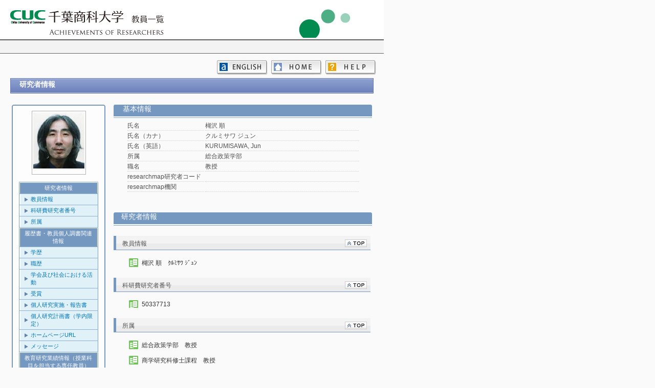

--- FILE ---
content_type: text/html
request_url: https://portal.cuc.ac.jp/kg/japanese/researchersHtml/000698/000698_Researcher.html
body_size: 12933
content:
<!DOCTYPE html>

<html>
<head>
<meta http-equiv="Content-Type" content="text/html; charset=UTF-8">

<title>
楜沢 順（クルミサワ ジュン） ｜ 研究者情報
</title>

<link type="text/css" rel="stylesheet" href="../../../css/common.css">
<style type="text/css">
.listOpenClose {
	padding-top: 10px;
	padding-left: 30px;
}
</style>

<script type="text/javascript">
	function showHide(id1, id2) {
		document.getElementById(id1).style.display="block";
		document.getElementById(id2).style.display="none";
	}

	function listOpen(sbtId) {
		document.getElementById(sbtId + 'Open').style.display = 'none';
		document.getElementById(sbtId + 'SubList').style.display = 'block';
	}
	function listClose(sbtId) {
		document.getElementById(sbtId + 'Open').style.display = 'block';
		document.getElementById(sbtId + 'SubList').style.display = 'none';
	}
	
</script>
</head>

<body>
<div id="base">
<div id="wrap">
	<div id="item_TOP" style="position:relative; top:0px; left:0px;">
		<iframe  src="../../../header_sub.html" width="750px" height="74px" frameborder="0" scrolling="no"></iframe>
	</div>
	<div class="page-header">
	</div>

	<div class="page-menu">
		<a id="helpBtn" href="../../Help.html" class="help"></a>
		<a id="homeBtn" href="../../index.html" class="home"></a>
		<a id="langBtn" href="../../../english/researchersHtml/000698/000698_Researcher.html" class="english"></a>
	</div>

	<div align="center" class="page-body">
		<div class="researcherInfo" >
			<h2>研究者情報 <span ></span></h2>
		</div>

		<table align="center" style="width: 710px; margin-top: 20px;">
			<tr>
				<td width="26%" align="left" valign="top">
					<p class="frameStyle"><img src="../../../css/img/upper.gif" style="width: 183px; height: 3px;  margin-left: 0px;" class=""></p>
					<div class="side_box">
						<div align="center">
							<img src="[data-uri]" class="researcher-img">
						</div>
						<ul>
						<li class="linkHead"><p>研究者情報</p></li>
						<li class="linkLine"><a href="#item_REP_RESERCH_INFO">教員情報</a></li>
						<li class="linkLine"><a href="#item_CUC_KAKENHI">科研費研究者番号</a></li>
						<li class="linkLine"><a href="#item_CUC_SHOZOKU">所属</a></li>
						<li class="linkHead"><p>履歴書・教員個人調書関連情報</p></li>
						<li class="linkLine"><a href="#item_REP_GAKUREKI">学歴</a></li>
						<li class="linkLine"><a href="#item_REP_KEIREKI">職歴</a></li>
						<li class="linkLine"><a href="#item_REP_GAKKAI">学会及び社会における活動</a></li>
						<li class="linkLine"><a href="#item_REP_JUSHO">受賞</a></li>
						<li class="linkLine"><a href="#item_CUC_DO">個人研究実施・報告書</a></li>
						<li class="linkLine"><a href="#item_CUC_PLAN">個人研究計画書（学内限定）</a></li>
						<li class="linkLine"><a href="#item_CUC_HP">ホームページURL</a></li>
						<li class="linkLine"><a href="#item_CUC_MESSAGE">メッセージ</a></li>
						<li class="linkHead"><p>教育研究業績情報（授業科目を担当する専任教員）</p></li>
						<li class="linkLine"><a href="#item_REP_KENKYU_BNY_MN">研究分野(文科省帳票)</a></li>
						<li class="linkHead"><p>教育研究業績情報：教育上の能力に関する事項</p></li>
						<li class="linkLine"><a href="#item_REP_EDU_JISSEN">教育方法の実践例</a></li>
						<li class="linkLine"><a href="#item_REP_EDU_KYOZAI">作成した教科書，教材</a></li>
						<li class="linkLine"><a href="#item_REP_EDU_HYOKA">大学の評価</a></li>
						<li class="linkLine"><a href="#item_REP_EDU_TOKKI">実務の経験を有する者についての特記事項</a></li>
						<li class="linkLine"><a href="#item_REP_EDU_OTHER">その他</a></li>
						<li class="linkHead"><p>教育研究業績書情報（授業科目を担当する専任教員）：職務上の実績に関する事項</p></li>
						<li class="linkLine"><a href="#item_REP_WORK_SHIKAKU">資格，免許</a></li>
						<li class="linkLine"><a href="#item_REP_TOKKYO">特許等</a></li>
						<li class="linkLine"><a href="#item_REP_WORK_TOKKI">実務の経験を有する者についての特記事項</a></li>
						<li class="linkLine"><a href="#item_REP_WORK_OTHER">その他</a></li>
						<li class="linkHead"><p>教育研究業績書情報：担当授業科目に関する研究業績等</p></li>
						<li class="linkLine"><a href="#item_REP_CHOSHO">著書</a></li>
						<li class="linkLine"><a href="#item_REP_RONBUN">論文</a></li>
						<li class="linkLine"><a href="#item_REP_MISC">MISC</a></li>
						<li class="linkLine"><a href="#item_REP_JISSEN_KIROKU">教育実践記録等</a></li>
						<li class="linkLine"><a href="#item_REP_GSK_OTHER">その他</a></li>
						<li class="lastLine"><a href="#item_CUC_MEDIA">メディア</a></li>
						</ul>
						<p class="frameStyle"><img src="../../../css/img/bottom.gif" style="width: 154px; height: 1px; margin-left: 10px;" class=""></p>
					</div>
					<p class="frameStyle"><img src="../../../css/img/bottom.gif" style="width: 183px; height: 3px;  margin-left: 0px;" class=""></p>
				</td>
				<td width="1%"></td>
				
				<td width="73%" align="right" class="researcher-info" valign="top">
					<div class="researcherBasicInfo">
						<h2>基本情報 <span ></span></h2>
						<table class="basic-title">
							<tr>
								<td class="basic-item-title">氏名</td>
								<td class="basic-item">楜沢 順</td>
							</tr>
							<tr>
							<td class="basic-item-title">氏名（カナ）</td>
								<td class="basic-item">クルミサワ ジュン</td>
							</tr>
							<tr>
								<td class="basic-item-title">氏名（英語）</td>
								<td class="basic-item">KURUMISAWA, Jun</td>
							</tr>
							<tr>
								<td class="basic-item-title">所属</td>
								<td class="basic-item">総合政策学部</td>
							</tr>
							<tr>
								<td class="basic-item-title">職名</td>
								<td class="basic-item">教授</td>
							</tr>
							<tr>
								<td class="basic-item-title">researchmap研究者コード</td>
								<td class="basic-item"></td>
							</tr>
							<tr>
								<td class="basic-item-title">researchmap機関</td>
								<td class="basic-item"></td>
							</tr>
						</table>
					</div>

					<BR>
					<div id="item_REP_RESERCH_INFOTitle" class="researcherInfoLine">
						<div width="85%" align="left" class="groupTitle"><p>研究者情報</p></div>
					</div>
					<div id="item_REP_RESERCH_INFO" class="researcherInfoLine">
						<h2>
							<table width="99%">
								<tr>
									<td width="85%" align="left" class="title"><div style="width:420px; overflow: hidden;"><div style="width:3000px; ">教員情報 <span ></span></div></div></td>
									<td width="15%" align="right" class="topLink"><a href="#item_TOP" ><img src="../../../css/img/back2top.gif" alt="" border="0"></a></td>
								</tr>
							</table>
						</h2>
						
						<ul>
							<li class="results-item"><a href="../../researchersHtml/000698/REP_RESERCH_INFO/000698_REP_RESERCH_INFO_1.html">楜沢 順　ｸﾙﾐｻﾜ ｼﾞｭﾝ</a></li>
						</ul>
					</div>
					<div id="item_CUC_KAKENHI" class="researcherInfoLine">
						<h2>
							<table width="99%">
								<tr>
									<td width="85%" align="left" class="title"><div style="width:420px; overflow: hidden;"><div style="width:3000px; ">科研費研究者番号 <span ></span></div></div></td>
									<td width="15%" align="right" class="topLink"><a href="#item_TOP" ><img src="../../../css/img/back2top.gif" alt="" border="0"></a></td>
								</tr>
							</table>
						</h2>
						
						<ul>
							<li class="results-item"><a href="../../researchersHtml/000698/CUC_KAKENHI/000698_CUC_KAKENHI_1.html">50337713</a></li>
						</ul>
					</div>
					<div id="item_CUC_SHOZOKU" class="researcherInfoLine">
						<h2>
							<table width="99%">
								<tr>
									<td width="85%" align="left" class="title"><div style="width:420px; overflow: hidden;"><div style="width:3000px; ">所属 <span ></span></div></div></td>
									<td width="15%" align="right" class="topLink"><a href="#item_TOP" ><img src="../../../css/img/back2top.gif" alt="" border="0"></a></td>
								</tr>
							</table>
						</h2>
						
						<ul>
							<li class="results-item"><a href="../../researchersHtml/000698/CUC_SHOZOKU/000698_CUC_SHOZOKU_1.html">総合政策学部　教授</a></li>
							<li class="results-item"><a href="../../researchersHtml/000698/CUC_SHOZOKU/000698_CUC_SHOZOKU_2.html">商学研究科修士課程　教授</a></li>
						</ul>
					</div>
					<BR>
					<div id="item_REP_GAKUREKITitle" class="researcherInfoLine">
						<div width="85%" align="left" class="groupTitle"><p>履歴書・教員個人調書関連情報</p></div>
					</div>
					<div id="item_REP_GAKUREKI" class="researcherInfoLine">
						<h2>
							<table width="99%">
								<tr>
									<td width="85%" align="left" class="title"><div style="width:420px; overflow: hidden;"><div style="width:3000px; ">学歴 <span ></span></div></div></td>
									<td width="15%" align="right" class="topLink"><a href="#item_TOP" ><img src="../../../css/img/back2top.gif" alt="" border="0"></a></td>
								</tr>
							</table>
						</h2>
						
						<ul>
							<li class="results-item"><a href="../../researchersHtml/000698/REP_GAKUREKI/000698_REP_GAKUREKI_1.html">1983/03　東京芸術大学　美術学部　絵画科油画専攻　学士</a></li>
						</ul>
					</div>
					<div id="item_REP_KEIREKI" class="researcherInfoLine">
						<h2>
							<table width="99%">
								<tr>
									<td width="85%" align="left" class="title"><div style="width:420px; overflow: hidden;"><div style="width:3000px; ">職歴 <span ></span></div></div></td>
									<td width="15%" align="right" class="topLink"><a href="#item_TOP" ><img src="../../../css/img/back2top.gif" alt="" border="0"></a></td>
								</tr>
							</table>
						</h2>
						
						<ul>
							<li class="results-item"><a href="../../researchersHtml/000698/REP_KEIREKI/000698_REP_KEIREKI_4.html">2000/10　2005/03　千葉商科大学政策情報学部　助教授</a></li>
							<li class="results-item"><a href="../../researchersHtml/000698/REP_KEIREKI/000698_REP_KEIREKI_7.html">2005/04　2025/03　千葉商科大学政策情報学部　教授</a></li>
							<li class="results-item"><a href="../../researchersHtml/000698/REP_KEIREKI/000698_REP_KEIREKI_8.html">2014/09　2020/03　千葉商科大学大学院政策情報学研究科　教授</a></li>
							<li class="results-item"><a href="../../researchersHtml/000698/REP_KEIREKI/000698_REP_KEIREKI_9.html">2020/04　千葉商科大学大学院商学研究科　教授</a></li>
							<li class="results-item"><a href="../../researchersHtml/000698/REP_KEIREKI/000698_REP_KEIREKI_10.html">2025/04　千葉商科大学　総合政策学部　教授</a></li>
						</ul>
					</div>
					<div id="item_REP_GAKKAI" class="researcherInfoLine">
						<h2>
							<table width="99%">
								<tr>
									<td width="85%" align="left" class="title"><div style="width:420px; overflow: hidden;"><div style="width:3000px; ">学会及び社会における活動 <span ></span></div></div></td>
									<td width="15%" align="right" class="topLink"><a href="#item_TOP" ><img src="../../../css/img/back2top.gif" alt="" border="0"></a></td>
								</tr>
							</table>
						</h2>
						
						<ul>
							<li class="results-item"><a href="../../researchersHtml/000698/REP_GAKKAI/000698_REP_GAKKAI_1.html">1990/05　Zip-Map＞展（松本市 ギャラリー自遊石）</a></li>
							<li class="results-item"><a href="../../researchersHtml/000698/REP_GAKKAI/000698_REP_GAKKAI_2.html">1991/04　ディジタル・イメージ展（銀座/ワシントンアート）</a></li>
							<li class="results-item"><a href="../../researchersHtml/000698/REP_GAKKAI/000698_REP_GAKKAI_3.html">1991/06　てれめちえ展（神田 ギャラリー美遊）</a></li>
							<li class="results-item"><a href="../../researchersHtml/000698/REP_GAKKAI/000698_REP_GAKKAI_4.html">1991/07　ハイテクアート展（銀座 松屋）</a></li>
							<li class="results-item"><a href="../../researchersHtml/000698/REP_GAKKAI/000698_REP_GAKKAI_5.html">1991/08　ART ART'91展選出（銀座 SONYビル）</a></li>
						</ul>
						<div id="REP_GAKKAIOpen" class="listOpenClose"><a href="#" onclick="listOpen('REP_GAKKAI'); return false;">全て表示する（67件）</a></div>
						<div id="REP_GAKKAISubList" style="display: none;">
							<ul>
								<li class="results-item"><a href="../../researchersHtml/000698/REP_GAKKAI/000698_REP_GAKKAI_6.html">1992/03　Sapporo Multimedia ＆ CG'92作品展示・紹介（札幌パークプラザ）</a></li>
								<li class="results-item"><a href="../../researchersHtml/000698/REP_GAKKAI/000698_REP_GAKKAI_7.html">1992/03　講談社フェーマススクール・コンピュータグラフィックス科用教科書にデジタルプリントアートの制作過程を執筆</a></li>
								<li class="results-item"><a href="../../researchersHtml/000698/REP_GAKKAI/000698_REP_GAKKAI_8.html">1992/04　ディジタルイメージ展（銀座/ワシントンアート）</a></li>
								<li class="results-item"><a href="../../researchersHtml/000698/REP_GAKKAI/000698_REP_GAKKAI_9.html">1992/08　ディジタルイメージ大阪展（大阪府立現代美術センター）</a></li>
								<li class="results-item"><a href="../../researchersHtml/000698/REP_GAKKAI/000698_REP_GAKKAI_10.html">1993/04　ディジタルイメージ展（銀座/ワシントンアート）</a></li>
								<li class="results-item"><a href="../../researchersHtml/000698/REP_GAKKAI/000698_REP_GAKKAI_11.html">1993/08　ディジタルイメージ大阪展（大阪府立現代美術センター）</a></li>
								<li class="results-item"><a href="../../researchersHtml/000698/REP_GAKKAI/000698_REP_GAKKAI_12.html">1994/03　”Sahkoinen taide-Eｌ-konst-Electric-Art exhibition”RAUMA ART MUSEUM</a></li>
								<li class="results-item"><a href="../../researchersHtml/000698/REP_GAKKAI/000698_REP_GAKKAI_13.html">1994/04　ディジタルイメージ展（銀座/ワシントンアート）</a></li>
								<li class="results-item"><a href="../../researchersHtml/000698/REP_GAKKAI/000698_REP_GAKKAI_14.html">1994/08　ディジタルイメージ大阪展（大阪府立現代美術センター）</a></li>
								<li class="results-item"><a href="../../researchersHtml/000698/REP_GAKKAI/000698_REP_GAKKAI_15.html">1994/10　YOKOHAMA 3D BRAIN CIRCUS展（横浜タワーギャラリー・ランドマークタワー）</a></li>
								<li class="results-item"><a href="../../researchersHtml/000698/REP_GAKKAI/000698_REP_GAKKAI_17.html">1995/04　ディジタル・イメージ展（銀座/ワシントンアート）</a></li>
								<li class="results-item"><a href="../../researchersHtml/000698/REP_GAKKAI/000698_REP_GAKKAI_16.html">1995/04　形の文化会会員</a></li>
								<li class="results-item"><a href="../../researchersHtml/000698/REP_GAKKAI/000698_REP_GAKKAI_18.html">1995/08　ディジタル・イメージ大阪展（大阪府立現代美術センター）</a></li>
								<li class="results-item"><a href="../../researchersHtml/000698/REP_GAKKAI/000698_REP_GAKKAI_19.html">1996/04　ディジタル・イメージ展（銀座/ワシントンアート）</a></li>
								<li class="results-item"><a href="../../researchersHtml/000698/REP_GAKKAI/000698_REP_GAKKAI_20.html">1996/05　A-Life5 歌舞伎（ATR)</a></li>
								<li class="results-item"><a href="../../researchersHtml/000698/REP_GAKKAI/000698_REP_GAKKAI_22.html">1996/08　Siggraph '96 Digital Bayou にて仮想歌舞伎システム選出（ATR) （ニューオリンズ）</a></li>
								<li class="results-item"><a href="../../researchersHtml/000698/REP_GAKKAI/000698_REP_GAKKAI_21.html">1996/08　ディジタルイメージ大阪展（大阪府立現代美術センター）</a></li>
								<li class="results-item"><a href="../../researchersHtml/000698/REP_GAKKAI/000698_REP_GAKKAI_23.html">1996/10　個展（高山サイエンスプラザ/財団法人奈良先端科学技術大学院大学）</a></li>
								<li class="results-item"><a href="../../researchersHtml/000698/REP_GAKKAI/000698_REP_GAKKAI_24.html">1996/10　日本VR学会展示歌舞伎（ATR)</a></li>
								<li class="results-item"><a href="../../researchersHtml/000698/REP_GAKKAI/000698_REP_GAKKAI_25.html">1996/11　NTT関西マルチメディアSIフェスタ（歌舞伎ATR・作品展示）</a></li>
								<li class="results-item"><a href="../../researchersHtml/000698/REP_GAKKAI/000698_REP_GAKKAI_26.html">1996/11　作品展示（大阪コスモ証券ホール）</a></li>
								<li class="results-item"><a href="../../researchersHtml/000698/REP_GAKKAI/000698_REP_GAKKAI_27.html">1997/03　ACM97仮想歌舞伎システム出展（ＡＴＲ）（シアトル）</a></li>
								<li class="results-item"><a href="../../researchersHtml/000698/REP_GAKKAI/000698_REP_GAKKAI_29.html">1997/04　ディジタル・イメージ展（銀座/ワシントンアート）</a></li>
								<li class="results-item"><a href="../../researchersHtml/000698/REP_GAKKAI/000698_REP_GAKKAI_28.html">1997/04　美術解剖学会会員</a></li>
								<li class="results-item"><a href="../../researchersHtml/000698/REP_GAKKAI/000698_REP_GAKKAI_32.html">1997/08　Siggraph'97 Electric Garden 選出（ATR）(ロサンゼルス）</a></li>
								<li class="results-item"><a href="../../researchersHtml/000698/REP_GAKKAI/000698_REP_GAKKAI_31.html">1997/08　ディジタル・イメージ大阪展（大阪府立現代美術センター）</a></li>
								<li class="results-item"><a href="../../researchersHtml/000698/REP_GAKKAI/000698_REP_GAKKAI_30.html">1997/08　国際人工知能合同会議IJCAI'97 ザ・新世界博（名古屋国際会議場）</a></li>
								<li class="results-item"><a href="../../researchersHtml/000698/REP_GAKKAI/000698_REP_GAKKAI_33.html">1997/10　Document ＆ ART展 招待展示（アート・ミュージアム・ギンザ）</a></li>
								<li class="results-item"><a href="../../researchersHtml/000698/REP_GAKKAI/000698_REP_GAKKAI_34.html">1998/03　J・Cityアトリウムコンサート（音楽演奏によるインタラクション）</a></li>
								<li class="results-item"><a href="../../researchersHtml/000698/REP_GAKKAI/000698_REP_GAKKAI_35.html">1998/04　ATR Workshop on Virtual Communication Environments</a></li>
								<li class="results-item"><a href="../../researchersHtml/000698/REP_GAKKAI/000698_REP_GAKKAI_36.html">1998/04　ディジタル・イメージ展（銀座/ワシントンアート）</a></li>
								<li class="results-item"><a href="../../researchersHtml/000698/REP_GAKKAI/000698_REP_GAKKAI_37.html">1998/07　Siggraph '98 Art Galleｒy ”TOUCHWARE”作品選出（オーランド）</a></li>
								<li class="results-item"><a href="../../researchersHtml/000698/REP_GAKKAI/000698_REP_GAKKAI_38.html">1998/07　Siggraph '98 Art Galleｒy 選出（プリントアート・インスタレーション）</a></li>
								<li class="results-item"><a href="../../researchersHtml/000698/REP_GAKKAI/000698_REP_GAKKAI_39.html">1998/07　ディジタル・イメージ大阪展（大阪府立現代美術センター）</a></li>
								<li class="results-item"><a href="../../researchersHtml/000698/REP_GAKKAI/000698_REP_GAKKAI_40.html">1998/07　同 Enhanced Realities 選出（ATR)（オーランド）</a></li>
								<li class="results-item"><a href="../../researchersHtml/000698/REP_GAKKAI/000698_REP_GAKKAI_41.html">1999/04　ディジタル・イメージ展（銀座/ワシントンアート）</a></li>
								<li class="results-item"><a href="../../researchersHtml/000698/REP_GAKKAI/000698_REP_GAKKAI_44.html">1999/08　Siggraph'99 Art Galleｒy ”techn0asis”作品選出（ロサンゼルス）</a></li>
								<li class="results-item"><a href="../../researchersHtml/000698/REP_GAKKAI/000698_REP_GAKKAI_43.html">1999/08　ディジタル・イメージ大阪展（大阪府立現代美術センター）</a></li>
								<li class="results-item"><a href="../../researchersHtml/000698/REP_GAKKAI/000698_REP_GAKKAI_42.html">1999/08　同 Siggraph '99 Emerging Technologies に選出（ワシントン大学・ATR) (ロサンゼルス）</a></li>
								<li class="results-item"><a href="../../researchersHtml/000698/REP_GAKKAI/000698_REP_GAKKAI_45.html">1999/09　Sausalito Art Festival(Siggraph Art Gallery)（サンフランシスコ）</a></li>
								<li class="results-item"><a href="../../researchersHtml/000698/REP_GAKKAI/000698_REP_GAKKAI_46.html">1999/11　Santa Monica Community Callege Art Gallery(Siggraph Art Gallery） （サンタモニカ）</a></li>
								<li class="results-item"><a href="../../researchersHtml/000698/REP_GAKKAI/000698_REP_GAKKAI_47.html">2000/01　Mississippi State University Department of ART展覧会（Siggraph ART Gallery)（ミシシッピー）</a></li>
								<li class="results-item"><a href="../../researchersHtml/000698/REP_GAKKAI/000698_REP_GAKKAI_48.html">2000/05　ディジタル・イメージ展（銀座/ワシントンアート）</a></li>
								<li class="results-item"><a href="../../researchersHtml/000698/REP_GAKKAI/000698_REP_GAKKAI_49.html">2000/07　Siggraph 2000 Emerging Technologiesにて多数の共同発表選出（ATR)</a></li>
								<li class="results-item"><a href="../../researchersHtml/000698/REP_GAKKAI/000698_REP_GAKKAI_50.html">2000/07　福井県立美術館「知覚するかたち展」</a></li>
								<li class="results-item"><a href="../../researchersHtml/000698/REP_GAKKAI/000698_REP_GAKKAI_51.html">2001/02　芸術科学会会員</a></li>
								<li class="results-item"><a href="../../researchersHtml/000698/REP_GAKKAI/000698_REP_GAKKAI_55.html">2001/05　ディジタルイメージ中国展</a></li>
								<li class="results-item"><a href="../../researchersHtml/000698/REP_GAKKAI/000698_REP_GAKKAI_54.html">2001/05　ディジタルイメージ大阪展</a></li>
								<li class="results-item"><a href="../../researchersHtml/000698/REP_GAKKAI/000698_REP_GAKKAI_52.html">2001/05　ディジタルイメージ展（銀座/ワシントンアート）</a></li>
								<li class="results-item"><a href="../../researchersHtml/000698/REP_GAKKAI/000698_REP_GAKKAI_53.html">2001/05　ディジタルイメージ韓国展</a></li>
								<li class="results-item"><a href="../../researchersHtml/000698/REP_GAKKAI/000698_REP_GAKKAI_56.html">2001/07　Siggraph2001 ArtGallery共同選出（ロサンジェルス）</a></li>
								<li class="results-item"><a href="../../researchersHtml/000698/REP_GAKKAI/000698_REP_GAKKAI_57.html">2002/03　ACV 2002 日本資格学会 2002年冬季大会パネルディスカッション公演「油彩表現～透明多層構造と工学的効果の視覚的効果と可能性」</a></li>
								<li class="results-item"><a href="../../researchersHtml/000698/REP_GAKKAI/000698_REP_GAKKAI_58.html">2002/05　ディジタルイメージ展（銀座/ワシントンアート）</a></li>
								<li class="results-item"><a href="../../researchersHtml/000698/REP_GAKKAI/000698_REP_GAKKAI_59.html">2002/07　ディジタルイメージ写真美術館展（東京都写真美術館）</a></li>
								<li class="results-item"><a href="../../researchersHtml/000698/REP_GAKKAI/000698_REP_GAKKAI_60.html">2003/08　SIGGRAPH 2003 Emerging Technologies2003共同選出（サンディエゴ）</a></li>
								<li class="results-item"><a href="../../researchersHtml/000698/REP_GAKKAI/000698_REP_GAKKAI_62.html">2004/02　i-Project市川オープンミュージアムPotalive「うみをまつ」制作</a></li>
								<li class="results-item"><a href="../../researchersHtml/000698/REP_GAKKAI/000698_REP_GAKKAI_63.html">2004/02　ロレアル芸術と科学大賞連続ワークショップin Kyoto公演「Sumi-Nagashi」</a></li>
								<li class="results-item"><a href="../../researchersHtml/000698/REP_GAKKAI/000698_REP_GAKKAI_61.html">2004/02　文化庁メディア芸術祭アートインタラクティブ部門インスタレーション2004審査員推薦作品展示（東京都写真美術館）</a></li>
								<li class="results-item"><a href="../../researchersHtml/000698/REP_GAKKAI/000698_REP_GAKKAI_64.html">2004/07　美術解剖学会大会（東京芸術大学）公演「身体とメディア芸術」</a></li>
								<li class="results-item"><a href="../../researchersHtml/000698/REP_GAKKAI/000698_REP_GAKKAI_65.html">2004/07　美術解剖学会理事</a></li>
								<li class="results-item"><a href="../../researchersHtml/000698/REP_GAKKAI/000698_REP_GAKKAI_67.html">2004/09　「コンテンツ制作（日本のアニメーション）の高能率化のための要素技術研究」代表　森島繁生（早稲田大学理工学部教授）コアメンバー</a></li>
								<li class="results-item"><a href="../../researchersHtml/000698/REP_GAKKAI/000698_REP_GAKKAI_66.html">2004/09　平成16年度戦略的創造研究推進事業チーム型研究戦略目標：「メディア芸術の創造の高度化を支える先進的科学技術の創出」研究領域：「デジタルメディア作品の制作を支援する基盤技術」</a></li>
							</ul>
							<div class="listOpenClose"><a href="#" onclick="listClose('REP_GAKKAI'); return false;">表示を折りたたむ</a></div>
						</div>
					</div>
					<div id="item_REP_JUSHO" class="researcherInfoLine">
						<h2>
							<table width="99%">
								<tr>
									<td width="85%" align="left" class="title"><div style="width:420px; overflow: hidden;"><div style="width:3000px; ">受賞 <span ></span></div></div></td>
									<td width="15%" align="right" class="topLink"><a href="#item_TOP" ><img src="../../../css/img/back2top.gif" alt="" border="0"></a></td>
								</tr>
							</table>
						</h2>
						
						<ul>
							<li class="results-item"><a href="../../researchersHtml/000698/REP_JUSHO/000698_REP_JUSHO_1.html">2000/03　論文「Virtual Metamorphosis」（大谷 淳・楜沢 順・海老原 一之・岩澤 昭一郎・中津 良平 共著）が第15回電気通信普及財団賞（ﾃﾚｺﾑｼｽﾃﾑ技術賞）受賞</a></li>
						</ul>
					</div>
					<div id="item_CUC_DO" class="researcherInfoLine">
						<h2>
							<table width="99%">
								<tr>
									<td width="85%" align="left" class="title"><div style="width:420px; overflow: hidden;"><div style="width:3000px; ">個人研究実施・報告書 <span ></span></div></div></td>
									<td width="15%" align="right" class="topLink"><a href="#item_TOP" ><img src="../../../css/img/back2top.gif" alt="" border="0"></a></td>
								</tr>
							</table>
						</h2>
						
						<ul>
							<li class="blank-line">&nbsp</li>
						</ul>
					</div>
					<div id="item_CUC_PLAN" class="researcherInfoLine">
						<h2>
							<table width="99%">
								<tr>
									<td width="85%" align="left" class="title"><div style="width:420px; overflow: hidden;"><div style="width:3000px; ">個人研究計画書（学内限定） <span ></span></div></div></td>
									<td width="15%" align="right" class="topLink"><a href="#item_TOP" ><img src="../../../css/img/back2top.gif" alt="" border="0"></a></td>
								</tr>
							</table>
						</h2>
						
						<ul>
							<li class="blank-line">&nbsp</li>
						</ul>
					</div>
					<div id="item_CUC_HP" class="researcherInfoLine">
						<h2>
							<table width="99%">
								<tr>
									<td width="85%" align="left" class="title"><div style="width:420px; overflow: hidden;"><div style="width:3000px; ">ホームページURL <span ></span></div></div></td>
									<td width="15%" align="right" class="topLink"><a href="#item_TOP" ><img src="../../../css/img/back2top.gif" alt="" border="0"></a></td>
								</tr>
							</table>
						</h2>
						
						<ul>
							<li class="blank-line">&nbsp</li>
						</ul>
					</div>
					<div id="item_CUC_MESSAGE" class="researcherInfoLine">
						<h2>
							<table width="99%">
								<tr>
									<td width="85%" align="left" class="title"><div style="width:420px; overflow: hidden;"><div style="width:3000px; ">メッセージ <span ></span></div></div></td>
									<td width="15%" align="right" class="topLink"><a href="#item_TOP" ><img src="../../../css/img/back2top.gif" alt="" border="0"></a></td>
								</tr>
							</table>
						</h2>
						
						<ul>
							<li class="blank-line">&nbsp</li>
						</ul>
					</div>
					<BR>
					<div id="item_REP_KENKYU_BNY_MNTitle" class="researcherInfoLine">
						<div width="85%" align="left" class="groupTitle"><p>教育研究業績情報（授業科目を担当する専任教員）</p></div>
					</div>
					<div id="item_REP_KENKYU_BNY_MN" class="researcherInfoLine">
						<h2>
							<table width="99%">
								<tr>
									<td width="85%" align="left" class="title"><div style="width:420px; overflow: hidden;"><div style="width:3000px; ">研究分野(文科省帳票) <span ></span></div></div></td>
									<td width="15%" align="right" class="topLink"><a href="#item_TOP" ><img src="../../../css/img/back2top.gif" alt="" border="0"></a></td>
								</tr>
							</table>
						</h2>
						
						<ul>
							<li class="blank-line">&nbsp</li>
						</ul>
					</div>
					<BR>
					<div id="item_REP_EDU_JISSENTitle" class="researcherInfoLine">
						<div width="85%" align="left" class="groupTitle"><p>教育研究業績情報：教育上の能力に関する事項</p></div>
					</div>
					<div id="item_REP_EDU_JISSEN" class="researcherInfoLine">
						<h2>
							<table width="99%">
								<tr>
									<td width="85%" align="left" class="title"><div style="width:420px; overflow: hidden;"><div style="width:3000px; ">教育方法の実践例 <span ></span></div></div></td>
									<td width="15%" align="right" class="topLink"><a href="#item_TOP" ><img src="../../../css/img/back2top.gif" alt="" border="0"></a></td>
								</tr>
							</table>
						</h2>
						
						<ul>
							<li class="blank-line">&nbsp</li>
						</ul>
					</div>
					<div id="item_REP_EDU_KYOZAI" class="researcherInfoLine">
						<h2>
							<table width="99%">
								<tr>
									<td width="85%" align="left" class="title"><div style="width:420px; overflow: hidden;"><div style="width:3000px; ">作成した教科書，教材 <span ></span></div></div></td>
									<td width="15%" align="right" class="topLink"><a href="#item_TOP" ><img src="../../../css/img/back2top.gif" alt="" border="0"></a></td>
								</tr>
							</table>
						</h2>
						
						<ul>
							<li class="blank-line">&nbsp</li>
						</ul>
					</div>
					<div id="item_REP_EDU_HYOKA" class="researcherInfoLine">
						<h2>
							<table width="99%">
								<tr>
									<td width="85%" align="left" class="title"><div style="width:420px; overflow: hidden;"><div style="width:3000px; ">大学の評価 <span ></span></div></div></td>
									<td width="15%" align="right" class="topLink"><a href="#item_TOP" ><img src="../../../css/img/back2top.gif" alt="" border="0"></a></td>
								</tr>
							</table>
						</h2>
						
						<ul>
							<li class="blank-line">&nbsp</li>
						</ul>
					</div>
					<div id="item_REP_EDU_TOKKI" class="researcherInfoLine">
						<h2>
							<table width="99%">
								<tr>
									<td width="85%" align="left" class="title"><div style="width:420px; overflow: hidden;"><div style="width:3000px; ">実務の経験を有する者についての特記事項 <span ></span></div></div></td>
									<td width="15%" align="right" class="topLink"><a href="#item_TOP" ><img src="../../../css/img/back2top.gif" alt="" border="0"></a></td>
								</tr>
							</table>
						</h2>
						
						<ul>
							<li class="blank-line">&nbsp</li>
						</ul>
					</div>
					<div id="item_REP_EDU_OTHER" class="researcherInfoLine">
						<h2>
							<table width="99%">
								<tr>
									<td width="85%" align="left" class="title"><div style="width:420px; overflow: hidden;"><div style="width:3000px; ">その他 <span ></span></div></div></td>
									<td width="15%" align="right" class="topLink"><a href="#item_TOP" ><img src="../../../css/img/back2top.gif" alt="" border="0"></a></td>
								</tr>
							</table>
						</h2>
						
						<ul>
							<li class="blank-line">&nbsp</li>
						</ul>
					</div>
					<BR>
					<div id="item_REP_WORK_SHIKAKUTitle" class="researcherInfoLine">
						<div width="85%" align="left" class="groupTitle"><p>教育研究業績書情報（授業科目を担当する専任教員）：職務上の実績に関する事項</p></div>
					</div>
					<div id="item_REP_WORK_SHIKAKU" class="researcherInfoLine">
						<h2>
							<table width="99%">
								<tr>
									<td width="85%" align="left" class="title"><div style="width:420px; overflow: hidden;"><div style="width:3000px; ">資格，免許 <span ></span></div></div></td>
									<td width="15%" align="right" class="topLink"><a href="#item_TOP" ><img src="../../../css/img/back2top.gif" alt="" border="0"></a></td>
								</tr>
							</table>
						</h2>
						
						<ul>
							<li class="blank-line">&nbsp</li>
						</ul>
					</div>
					<div id="item_REP_TOKKYO" class="researcherInfoLine">
						<h2>
							<table width="99%">
								<tr>
									<td width="85%" align="left" class="title"><div style="width:420px; overflow: hidden;"><div style="width:3000px; ">特許等 <span ></span></div></div></td>
									<td width="15%" align="right" class="topLink"><a href="#item_TOP" ><img src="../../../css/img/back2top.gif" alt="" border="0"></a></td>
								</tr>
							</table>
						</h2>
						
						<ul>
							<li class="blank-line">&nbsp</li>
						</ul>
					</div>
					<div id="item_REP_WORK_TOKKI" class="researcherInfoLine">
						<h2>
							<table width="99%">
								<tr>
									<td width="85%" align="left" class="title"><div style="width:420px; overflow: hidden;"><div style="width:3000px; ">実務の経験を有する者についての特記事項 <span ></span></div></div></td>
									<td width="15%" align="right" class="topLink"><a href="#item_TOP" ><img src="../../../css/img/back2top.gif" alt="" border="0"></a></td>
								</tr>
							</table>
						</h2>
						
						<ul>
							<li class="blank-line">&nbsp</li>
						</ul>
					</div>
					<div id="item_REP_WORK_OTHER" class="researcherInfoLine">
						<h2>
							<table width="99%">
								<tr>
									<td width="85%" align="left" class="title"><div style="width:420px; overflow: hidden;"><div style="width:3000px; ">その他 <span ></span></div></div></td>
									<td width="15%" align="right" class="topLink"><a href="#item_TOP" ><img src="../../../css/img/back2top.gif" alt="" border="0"></a></td>
								</tr>
							</table>
						</h2>
						
						<ul>
							<li class="blank-line">&nbsp</li>
						</ul>
					</div>
					<BR>
					<div id="item_REP_CHOSHOTitle" class="researcherInfoLine">
						<div width="85%" align="left" class="groupTitle"><p>教育研究業績書情報：担当授業科目に関する研究業績等</p></div>
					</div>
					<div id="item_REP_CHOSHO" class="researcherInfoLine">
						<h2>
							<table width="99%">
								<tr>
									<td width="85%" align="left" class="title"><div style="width:420px; overflow: hidden;"><div style="width:3000px; ">著書 <span ></span></div></div></td>
									<td width="15%" align="right" class="topLink"><a href="#item_TOP" ><img src="../../../css/img/back2top.gif" alt="" border="0"></a></td>
								</tr>
							</table>
						</h2>
						
						<ul>
							<li class="blank-line">&nbsp</li>
						</ul>
					</div>
					<div id="item_REP_RONBUN" class="researcherInfoLine">
						<h2>
							<table width="99%">
								<tr>
									<td width="85%" align="left" class="title"><div style="width:420px; overflow: hidden;"><div style="width:3000px; ">論文 <span ></span></div></div></td>
									<td width="15%" align="right" class="topLink"><a href="#item_TOP" ><img src="../../../css/img/back2top.gif" alt="" border="0"></a></td>
								</tr>
							</table>
						</h2>
						
						<ul>
							<li class="results-item"><a href="../../researchersHtml/000698/REP_RONBUN/000698_REP_RONBUN_26.html">2004/10　Sumi-Nagashi:Creation of New Style Media Art with haptic Digital Colors　ACM Multimedia 2004,pp.636-643</a></li>
							<li class="results-item"><a href="../../researchersHtml/000698/REP_RONBUN/000698_REP_RONBUN_25.html">2004/02　Gold and Silver Imaging Method by Thermal Transfer Printer,and Its Application　The Institute of Electronics,Information and communication Engineers pp.25-28</a></li>
							<li class="results-item"><a href="../../researchersHtml/000698/REP_RONBUN/000698_REP_RONBUN_24.html">2003/12　Real-time Method for Animating Elastic Objects' Behaviors Including Collisions　The 13th International Conference on Artificial Reality and Telexistence,pp.270-277</a></li>
							<li class="results-item"><a href="../../researchersHtml/000698/REP_RONBUN/000698_REP_RONBUN_22.html">2003/09　力覚ディスプレイを用いた絵画の流れの知覚　第15回電気学会　電子・情報・システム部門大会,pp.237-240</a></li>
							<li class="results-item"><a href="../../researchersHtml/000698/REP_RONBUN/000698_REP_RONBUN_23.html">2003/09　Proactive Deskの実装と応用－流れる絵画「Sumi-Nagashi」の体験－　日本VR学会大会,pp.3-6</a></li>
						</ul>
						<div id="REP_RONBUNOpen" class="listOpenClose"><a href="#" onclick="listOpen('REP_RONBUN'); return false;">全て表示する（26件）</a></div>
						<div id="REP_RONBUNSubList" style="display: none;">
							<ul>
								<li class="results-item"><a href="../../researchersHtml/000698/REP_RONBUN/000698_REP_RONBUN_21.html">2001/09　ネットワークシアタ：仮想環境とコンピュータネットワークによるコンテンツ作成システム　画像電子学会論文誌,Vol.30,No.5,(2001.9),pp.555-564</a></li>
								<li class="results-item"><a href="../../researchersHtml/000698/REP_RONBUN/000698_REP_RONBUN_19.html">2000/11　Networked Theater.　IEEE Pacific Rim Conference on Multimedia 2000(PCM2000),Sydney,Australia,(2000.12),pp.58-61</a></li>
								<li class="results-item"><a href="../../researchersHtml/000698/REP_RONBUN/000698_REP_RONBUN_20.html">2000/11　Networked Theater-Movie Productions System in Virtual Environment　Multimedia Modeling 2000(MMM2000)pp.429-438</a></li>
								<li class="results-item"><a href="../../researchersHtml/000698/REP_RONBUN/000698_REP_RONBUN_18.html">2000/07　Cyber Atelier: A Creative Learning Environment Assisting Non-Professional Multimedia Productions　IEEE ICME 2000 IEEE ICME2000 Vol.2 p589-592</a></li>
								<li class="results-item"><a href="../../researchersHtml/000698/REP_RONBUN/000698_REP_RONBUN_16.html">1999/10　Composition Analyzer : Computer Supported Compossition Analysis on Master Pieces　Creativity &amp; Cognition 3 1999 Intersection and Collaborations :Art,Technology and Science</a></li>
								<li class="results-item"><a href="../../researchersHtml/000698/REP_RONBUN/000698_REP_RONBUN_17.html">1999/10　Virtual Metamorphosis　IEEE Multimedia Vol.6,Number2,p29-39</a></li>
								<li class="results-item"><a href="../../researchersHtml/000698/REP_RONBUN/000698_REP_RONBUN_15.html">1999/09　Composition Analyzer―コンピュータによる絵画の構図解析システム―　「人文科学とコンピュータシンポジウム」</a></li>
								<li class="results-item"><a href="../../researchersHtml/000698/REP_RONBUN/000698_REP_RONBUN_14.html">1999/08　Image Re-Composer　Siggraph'99 Conference Abstracts and Applications</a></li>
								<li class="results-item"><a href="../../researchersHtml/000698/REP_RONBUN/000698_REP_RONBUN_13.html">1999/03　Image Re-Composer：画家の構図を利用した被写体再構成システム　（社団法人電子情報通信学会）「信学技報」</a></li>
								<li class="results-item"><a href="../../researchersHtml/000698/REP_RONBUN/000698_REP_RONBUN_12.html">1998/05　美術解剖学に基づいた仮想変身システムのための実時間人物表情再現　（電子情報通信学会）「サイバースペース特集号」D-Ⅱ</a></li>
								<li class="results-item"><a href="../../researchersHtml/000698/REP_RONBUN/000698_REP_RONBUN_11.html">1997/09　多数カメラによる実時間手振り推定装置を用いた対話的シーン生成　日本バーチャルリアリティ学会第2回大会</a></li>
								<li class="results-item"><a href="../../researchersHtml/000698/REP_RONBUN/000698_REP_RONBUN_9.html">1997/08　Painting Process in Another BRAIN　（IJCA97）</a></li>
								<li class="results-item"><a href="../../researchersHtml/000698/REP_RONBUN/000698_REP_RONBUN_10.html">1997/08　仮想変身システム　（IJCA97）</a></li>
								<li class="results-item"><a href="../../researchersHtml/000698/REP_RONBUN/000698_REP_RONBUN_8.html">1997/05　バーチャル歌舞伎　きんき97 放送と技術のフォーラム</a></li>
								<li class="results-item"><a href="../../researchersHtml/000698/REP_RONBUN/000698_REP_RONBUN_7.html">1997/03　Virtual Kabuki Theater: Human Metamorphosis Systems　「ACM 97 Exposirtion」</a></li>
								<li class="results-item"><a href="../../researchersHtml/000698/REP_RONBUN/000698_REP_RONBUN_5.html">1997/02　Virtual Kabuki Theater　「Imagina97 Proceedings of Imagina97」</a></li>
								<li class="results-item"><a href="../../researchersHtml/000698/REP_RONBUN/000698_REP_RONBUN_6.html">1997/02　バーチャル歌舞伎システム　「電子情報通信学会技術研究報告画像工学研究会」IE-96-117</a></li>
								<li class="results-item"><a href="../../researchersHtml/000698/REP_RONBUN/000698_REP_RONBUN_4.html">1996/11　Virtual Kabuki Theater: Towards the Realization of Human Metamorphosis Systems　「5th IEEE International Workshop on ROBOT AND HUMAN COMMUNICATION」(RO-MAN96）</a></li>
								<li class="results-item"><a href="../../researchersHtml/000698/REP_RONBUN/000698_REP_RONBUN_3.html">1996/10　バーチャル歌舞伎システム～変身システムの実現に向けて　「日本バーチャルリアリティ学会　第1回大会論文集」</a></li>
								<li class="results-item"><a href="../../researchersHtml/000698/REP_RONBUN/000698_REP_RONBUN_2.html">1996/09　赤外線カメラを用いた実時間人物全身像動き検出　「1996年電子情報通信学会ソサイティ大会　講演論文集」A-211</a></li>
								<li class="results-item"><a href="../../researchersHtml/000698/REP_RONBUN/000698_REP_RONBUN_1.html">1996/07　造形学的視点からの表情再現　（テレビジョン学会）「マルチメディア情報処理・ネットワーク映像メディア合同研究会」</a></li>
							</ul>
							<div class="listOpenClose"><a href="#" onclick="listClose('REP_RONBUN'); return false;">表示を折りたたむ</a></div>
						</div>
					</div>
					<div id="item_REP_MISC" class="researcherInfoLine">
						<h2>
							<table width="99%">
								<tr>
									<td width="85%" align="left" class="title"><div style="width:420px; overflow: hidden;"><div style="width:3000px; ">MISC <span ></span></div></div></td>
									<td width="15%" align="right" class="topLink"><a href="#item_TOP" ><img src="../../../css/img/back2top.gif" alt="" border="0"></a></td>
								</tr>
							</table>
						</h2>
						
						<ul>
							<li class="blank-line">&nbsp</li>
						</ul>
					</div>
					<div id="item_REP_JISSEN_KIROKU" class="researcherInfoLine">
						<h2>
							<table width="99%">
								<tr>
									<td width="85%" align="left" class="title"><div style="width:420px; overflow: hidden;"><div style="width:3000px; ">教育実践記録等 <span ></span></div></div></td>
									<td width="15%" align="right" class="topLink"><a href="#item_TOP" ><img src="../../../css/img/back2top.gif" alt="" border="0"></a></td>
								</tr>
							</table>
						</h2>
						
						<ul>
							<li class="blank-line">&nbsp</li>
						</ul>
					</div>
					<div id="item_REP_GSK_OTHER" class="researcherInfoLine">
						<h2>
							<table width="99%">
								<tr>
									<td width="85%" align="left" class="title"><div style="width:420px; overflow: hidden;"><div style="width:3000px; ">その他 <span ></span></div></div></td>
									<td width="15%" align="right" class="topLink"><a href="#item_TOP" ><img src="../../../css/img/back2top.gif" alt="" border="0"></a></td>
								</tr>
							</table>
						</h2>
						
						<ul>
							<li class="results-item"><a href="../../researchersHtml/000698/REP_GSK_OTHER/000698_REP_GSK_OTHER_1.html">2004/07　身体とメディア芸術</a></li>
							<li class="results-item"><a href="../../researchersHtml/000698/REP_GSK_OTHER/000698_REP_GSK_OTHER_2.html">2004/03　金色銀色を想定したデジタルアートの作成</a></li>
							<li class="results-item"><a href="../../researchersHtml/000698/REP_GSK_OTHER/000698_REP_GSK_OTHER_3.html">2004/03　ポタライブ報告・携帯電話と街のアーカイブ</a></li>
							<li class="results-item"><a href="../../researchersHtml/000698/REP_GSK_OTHER/000698_REP_GSK_OTHER_4.html">2004/02　Sumi-Nagashi</a></li>
							<li class="results-item"><a href="../../researchersHtml/000698/REP_GSK_OTHER/000698_REP_GSK_OTHER_5.html">2004/02　Sumi-Nagashi</a></li>
						</ul>
						<div id="REP_GSK_OTHEROpen" class="listOpenClose"><a href="#" onclick="listOpen('REP_GSK_OTHER'); return false;">全て表示する（34件）</a></div>
						<div id="REP_GSK_OTHERSubList" style="display: none;">
							<ul>
								<li class="results-item"><a href="../../researchersHtml/000698/REP_GSK_OTHER/000698_REP_GSK_OTHER_6.html">2004/01　Sumi-Nagashi: Adding Corporeality and Tactile Sensation to Digital Painting</a></li>
								<li class="results-item"><a href="../../researchersHtml/000698/REP_GSK_OTHER/000698_REP_GSK_OTHER_7.html">2003/10　衝突を伴う仮想弾性物体のリアルタイムアニメーションモデルの提案</a></li>
								<li class="results-item"><a href="../../researchersHtml/000698/REP_GSK_OTHER/000698_REP_GSK_OTHER_8.html">2003/07　Sumi-Nagashi</a></li>
								<li class="results-item"><a href="../../researchersHtml/000698/REP_GSK_OTHER/000698_REP_GSK_OTHER_9.html">2002/09　VisonaryⅡ</a></li>
								<li class="results-item"><a href="../../researchersHtml/000698/REP_GSK_OTHER/000698_REP_GSK_OTHER_10.html">2002/03　油彩表現～透明多層構造における視覚的効果と可能性</a></li>
								<li class="results-item"><a href="../../researchersHtml/000698/REP_GSK_OTHER/000698_REP_GSK_OTHER_11.html">2001/08　Yuki（Animation）</a></li>
								<li class="results-item"><a href="../../researchersHtml/000698/REP_GSK_OTHER/000698_REP_GSK_OTHER_12.html">2001/03　Siggraphにみる新しいマルチメディアシステムの流れ</a></li>
								<li class="results-item"><a href="../../researchersHtml/000698/REP_GSK_OTHER/000698_REP_GSK_OTHER_13.html">2001/01　油彩画の透層をシミュレートするグラフィックシステム</a></li>
								<li class="results-item"><a href="../../researchersHtml/000698/REP_GSK_OTHER/000698_REP_GSK_OTHER_14.html">2000/08　3次元ステレオカメラを用いた表情筋解剖</a></li>
								<li class="results-item"><a href="../../researchersHtml/000698/REP_GSK_OTHER/000698_REP_GSK_OTHER_15.html">2000/07　CYPHER : Cyber Photographer in Wonder Space</a></li>
								<li class="results-item"><a href="../../researchersHtml/000698/REP_GSK_OTHER/000698_REP_GSK_OTHER_16.html">2000/07　Augmented Groove: Collaborative Jamming in Augmented Reality</a></li>
								<li class="results-item"><a href="../../researchersHtml/000698/REP_GSK_OTHER/000698_REP_GSK_OTHER_17.html">2000/07　Cyber Atelier:A Creative Learning Environment Assisting Non-Professional Multimedia Productions</a></li>
								<li class="results-item"><a href="../../researchersHtml/000698/REP_GSK_OTHER/000698_REP_GSK_OTHER_18.html">2000/07　Networked Theater : A Movie Production System Based on a Networked Environment</a></li>
								<li class="results-item"><a href="../../researchersHtml/000698/REP_GSK_OTHER/000698_REP_GSK_OTHER_19.html">1999/10　Composition Analyzer:Computer Supported Composition Analysis on Masterpieces</a></li>
								<li class="results-item"><a href="../../researchersHtml/000698/REP_GSK_OTHER/000698_REP_GSK_OTHER_20.html">1999/09　Composition Analyzer―コンピュータによる絵画の構図解析システム―</a></li>
								<li class="results-item"><a href="../../researchersHtml/000698/REP_GSK_OTHER/000698_REP_GSK_OTHER_21.html">1999/08　絵画とテクノロジー</a></li>
								<li class="results-item"><a href="../../researchersHtml/000698/REP_GSK_OTHER/000698_REP_GSK_OTHER_22.html">1999/08　Image Re-Composer</a></li>
								<li class="results-item"><a href="../../researchersHtml/000698/REP_GSK_OTHER/000698_REP_GSK_OTHER_23.html">1999/06　Image to Touch～絵画とテクノロジーを考える</a></li>
								<li class="results-item"><a href="../../researchersHtml/000698/REP_GSK_OTHER/000698_REP_GSK_OTHER_24.html">1999/03　Image Re-Composer ：画家の構図を利用した被写体再構築システム</a></li>
								<li class="results-item"><a href="../../researchersHtml/000698/REP_GSK_OTHER/000698_REP_GSK_OTHER_25.html">1998/07　Shall we Dance?</a></li>
								<li class="results-item"><a href="../../researchersHtml/000698/REP_GSK_OTHER/000698_REP_GSK_OTHER_26.html">1998/07　&quot;To Bury Recollection In･･･&quot;</a></li>
								<li class="results-item"><a href="../../researchersHtml/000698/REP_GSK_OTHER/000698_REP_GSK_OTHER_27.html">1998/07　Image to Touch</a></li>
								<li class="results-item"><a href="../../researchersHtml/000698/REP_GSK_OTHER/000698_REP_GSK_OTHER_28.html">1998/04　デジタルテクノロジーによる映像表現の変化と可能性</a></li>
								<li class="results-item"><a href="../../researchersHtml/000698/REP_GSK_OTHER/000698_REP_GSK_OTHER_29.html">1998/03　絵画と鑑賞者の双方向コミュニケーションを目指して</a></li>
								<li class="results-item"><a href="../../researchersHtml/000698/REP_GSK_OTHER/000698_REP_GSK_OTHER_30.html">1997/11　Painiting Process in Another BRAIN</a></li>
								<li class="results-item"><a href="../../researchersHtml/000698/REP_GSK_OTHER/000698_REP_GSK_OTHER_31.html">1997/08　Direct Manipulation Scene Creation in 3D: Estimating Hand Postures from Multiple-camera Images</a></li>
								<li class="results-item"><a href="../../researchersHtml/000698/REP_GSK_OTHER/000698_REP_GSK_OTHER_32.html">1997/04　バーチャル歌舞伎と映像表現における表情の制作</a></li>
								<li class="results-item"><a href="../../researchersHtml/000698/REP_GSK_OTHER/000698_REP_GSK_OTHER_33.html">1996/11　バーチャル歌舞伎システム</a></li>
								<li class="results-item"><a href="../../researchersHtml/000698/REP_GSK_OTHER/000698_REP_GSK_OTHER_34.html">1996/08　Virtual Kabuki System</a></li>
							</ul>
							<div class="listOpenClose"><a href="#" onclick="listClose('REP_GSK_OTHER'); return false;">表示を折りたたむ</a></div>
						</div>
					</div>
					<div id="item_CUC_MEDIA" class="researcherInfoLine">
						<h2>
							<table width="99%">
								<tr>
									<td width="85%" align="left" class="title"><div style="width:420px; overflow: hidden;"><div style="width:3000px; ">メディア <span ></span></div></div></td>
									<td width="15%" align="right" class="topLink"><a href="#item_TOP" ><img src="../../../css/img/back2top.gif" alt="" border="0"></a></td>
								</tr>
							</table>
						</h2>
						
						<ul>
							<li class="blank-line">&nbsp</li>
						</ul>
					</div>
				</td>
			</tr>
		</table>
	</div>
	<div >
		<iframe  class="page-footer" src="../../../footer.html" width="750px" frameborder="0" scrolling="no"></iframe>
	</div>

</div>
</div>

</body>
</html>
